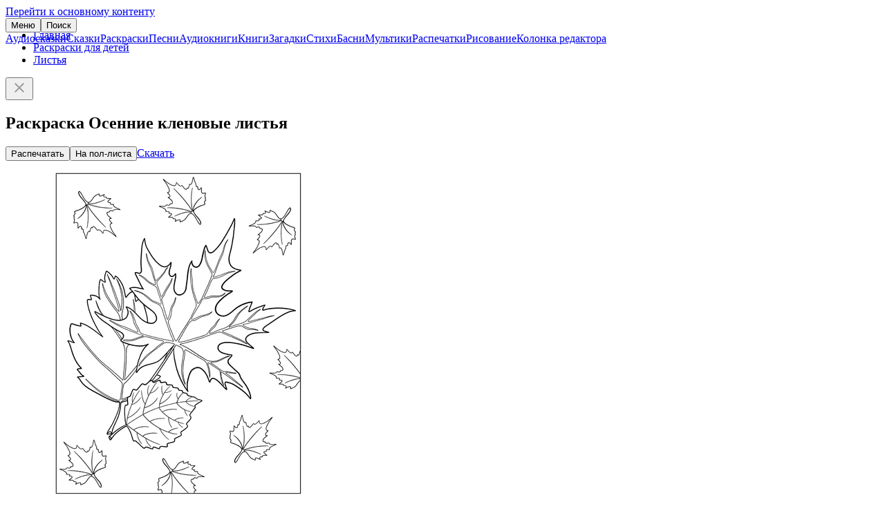

--- FILE ---
content_type: text/html; charset=UTF-8
request_url: https://deti-online.com/raskraski/listya/osennie-klenovye-listya/
body_size: 3106
content:
<!DOCTYPE html><html lang="ru-RU"><head><meta charset="UTF-8"><meta name="theme-color" content="#f067ab"><meta name="viewport" content="width=device-width, initial-scale=1"><title>Раскраска Осенние кленовые листья распечатать или скачать</title><meta name="description" content="Печатайте или скачивайте раскраску Осенние кленовые листья. Коллекция раскрасок Дети Онлайн – тысячи качественных, красивых, тематических картинок, любимые персонажи и все праздники."><meta property="og:type" content="article"><meta property="og:site_name" content="Deti-Online.com"><meta property="og:locale" content="ru_RU"><meta property="og:url" content="https://deti-online.com/raskraski/listya/osennie-klenovye-listya/"><meta property="og:title" content="Раскраска Осенние кленовые листья"><meta property="og:description" content="Печатайте или скачивайте раскраску Осенние кленовые листья. Коллекция раскрасок Дети Онлайн – тысячи качественных, красивых, тематических картинок, любимые персонажи и все праздники."><meta property="fb:app_id" content="293615981213395"><meta name="twitter:card" content="summary"><meta name="twitter:title" content="Раскраска Осенние кленовые листья"><meta name="twitter:description" content="Печатайте или скачивайте раскраску Осенние кленовые листья. Коллекция раскрасок Дети Онлайн – тысячи качественных, красивых, тематических картинок, любимые персонажи и все праздники."><meta property="og:image" content="https://deti-online.com/i/8/83/64835/main@2x/osennie-klenovye-listya.jpg"><meta property="og:image:alt" content="Осенние кленовые листья"><meta property="og:image:width" content="1000"><meta property="og:image:height" content="1000"><meta name="twitter:image" content="https://deti-online.com/i/8/83/64835/main@2x/osennie-klenovye-listya.jpg"><link href="https://deti-online.com/raskraski/listya/osennie-klenovye-listya/" rel="canonical"><link href="/manifest.webmanifest?v=1668865711" rel="manifest"><link href="/a/ebad33ca/css/raskraski.min.css?v=1692680481" rel="stylesheet"><link href="/a/74607597/pswp.min.css?v=1696400789" rel="stylesheet" media="print" onload="this.media=&#039;all&#039;; this.onload=null;"><link href="/a/ebad33ca/css/site.min.css?v=1758791636" rel="stylesheet"><script src="//s.luxcdn.com/t/227146/360_light.js" async></script><script src="/a/ebad33ca/js/raskraski.min.js?v=1689676638" defer></script><script src="/a/ebad33ca/js/do.system.min.js?v=1691993864" defer></script><script src="//mc.yandex.ru/metrika/watch.js" async></script><script>!function(a,c,n){(a.yandex_metrika_callbacks=a.yandex_metrika_callbacks||[]).push(function(){try{a.yaCounter13038115=new Ya.Metrika({id:13038115,clickmap:!0,trackLinks:!0,accurateTrackBounce:!0,webvisor:!0})}catch(a){}})}(window,document);</script><link rel="icon" sizes="any" href="/favicon.svg?v=9B9Qq3EWpd" type="image/svg+xml"><link rel="icon" sizes="32x32" href="/favicon-32x32.png?v=9B9Qq3EWpd" type="image/png"><link rel="apple-touch-icon" sizes="180x180" href="/favicon-apple.png?v=9B9Qq3EWpd"></head><body class="scrollable"><a class="sr-only" href="#content">Перейти к основному контенту</a><header id="header" style="position:fixed"><div class="inner"><button id="toggle-main-menu" class="text-btn">Меню</button><a class="logo" href="/" title="Главная"></a><button id="search-btn" class="text-btn" onclick="document.location = &#039;/search/&#039;">Поиск</button></div><nav id="main-menu" class="scrollable"><a href="/audioskazki/" class="item">Аудиосказки</a><a href="/skazki/" class="item">Сказки</a><a href="/raskraski/" class="item">Раскраски</a><a href="/pesni/" class="item">Песни</a><a href="/audioknigi/" class="item">Аудиокниги</a><a href="/knigi/" class="item">Книги</a><a href="/zagadki/" class="item">Загадки</a><a href="/stihi/" class="item">Стихи</a><a href="/basni/" class="item">Басни</a><a href="/video/" class="item">Мультики</a><a href="/printables/" class="item">Распечатки</a><a href="/risovanie/" class="item">Рисование</a><a href="/blog/" class="item">Колонка редактора</a></nav></header><main id="content"><ul id="breadcrumbs"><li class='b-item'><a href="/">Главная</a></li><li class='b-item'><a href="/raskraski/">Раскраски для детей</a></li><li class='b-item'><a href="/raskraski/listya/">Листья</a></li></ul><div id="raffle" class="open"><a target="_blank" rel="nofollow noopener" href="/redirect/?url=https%3A%2F%2Ft.me%2Fdeti_online_com&crc=2925331805" id="raffle-text" ></a><button type="button" class="btn close-btn" aria-label="Закрыть"><svg xmlns="http://www.w3.org/2000/svg" height="24" width="24" fill="#999"><path d="M19 6.4L17.6 5 12 10.6 6.4 5 5 6.4l5.6 5.6L5 17.6 6.4 19l5.6-5.6 5.6 5.6 1.4-1.4-5.6-5.6z"></path></svg></button></div><script type="application/ld+json">{"@context":"https://schema.org","@graph":{"breadcrumbs":{"@type":"BreadcrumbList","itemListElement":[{"@type":"ListItem","position":1,"name":"Раскраски для детей","item":"https://deti-online.com/raskraski/"},{"@type":"ListItem","position":2,"name":"Листья","item":"https://deti-online.com/raskraski/listya/"}]},"article":{"@type":"Article","mainEntityOfPage":{"@type":"WebPage","@id":"https://deti-online.com/raskraski/listya/osennie-klenovye-listya/"},"datePublished":"2023-11-23T18:39:56+02:00","dateModified":"2023-11-23T18:39:56+02:00","headline":"Раскраска Осенние кленовые листья","description":"Печатайте или скачивайте раскраску Осенние кленовые листья. Коллекция раскрасок Дети Онлайн – тысячи качественных, красивых, тематических картинок, любимые персонажи и все праздники.","author":{"@type":"Organization","name":"Дети Онлайн","url":"https://deti-online.com","logo":{"@type":"ImageObject","url":"https://deti-online.com/a/img/detionline@6x.png","width":600,"height":144}},"image":["https://deti-online.com/i/8/83/64835/main@2x/osennie-klenovye-listya.jpg"]}}}</script><article id="pstat" data-pid="26618"><h1>Раскраска Осенние кленовые листья</h1><div class='ads-wrap'><script class='__lxGc__'>((__lxGc__=window.__lxGc__||{'s':{},'b':0})['s']['_227146']=__lxGc__['s']['_227146']||{'b':{}})['b']['_702568']={'i':__lxGc__.b++};</script><script class='__lxGc__'>((__lxGc__=window.__lxGc__||{'s':{},'b':0})['s']['_227146']=__lxGc__['s']['_227146']||{'b':{}})['b']['_702570']={'i':__lxGc__.b++};</script></div><div id="carousel"><div class="carousel-inner"><div class="item current"><div class="btn-wrap"><button type="button" id="print" class="contained-btn" data-cid="26618"><i></i>Распечатать</button><button type="button" id="print2" class="secondary-btn" title="Распечатать на пол-листа"><i></i>На пол-листа</button><a id="download" class="outlined-btn" href="https://deti-online.com/i/8/83/64835/print/osennie-klenovye-listya.jpg" target="_blank" download="Осенние кленовые листья"><i></i>Скачать</a></div><script type="module">import PhotoSwipeLightbox from'/a/74607597/pswp-lb.min.js?v=1656926773';const l=new PhotoSwipeLightbox({gallery:'#content',children:'.photo',pswpModule:()=>import('/a/74607597/pswp.min.js?v=1656926853')});l.init();</script><a class="photo" href="/i/8/83/64835/zoom/osennie-klenovye-listya.jpg" data-pswp-width="1000" data-pswp-height="1000"><picture><source type="image/webp" srcset="/i/8/83/64835/main/osennie-klenovye-listya.webp"><img src="/i/8/83/64835/main/osennie-klenovye-listya.jpg" width="500" height="500" alt="Раскраска Осенние кленовые листья" fetchpriority="high"></picture></a></div><a class="item prev" href="/raskraski/listya/listya-padayuschie-s-klena-osenyu/" title="Листья, падающие с клена осенью"><picture><source type="image/webp" srcset="/i/2/05/64834/listya-padayuschie-s-klena-osenyu.webp 1x, /i/2/05/64834/@2x/listya-padayuschie-s-klena-osenyu.webp 2x"><img src="/i/2/05/64834/listya-padayuschie-s-klena-osenyu.jpg" srcset="/i/2/05/64834/@2x/listya-padayuschie-s-klena-osenyu.jpg 2x" width="150" height="150" alt="Раскраска Листья, падающие с клена осенью" loading="lazy"></picture></a><a class="item next" href="/raskraski/listya/osenniy-klenovyy-listok/" title="Осенний кленовый листок"><picture><source type="image/webp" srcset="/i/9/7e/64836/osenniy-klenovyy-listok.webp 1x, /i/9/7e/64836/@2x/osenniy-klenovyy-listok.webp 2x"><img src="/i/9/7e/64836/osenniy-klenovyy-listok.jpg" srcset="/i/9/7e/64836/@2x/osenniy-klenovyy-listok.jpg 2x" width="150" height="150" alt="Раскраска Осенний кленовый листок" loading="lazy"></picture></a></div></div></article><div class="tertiary-btn as-link btn-full-width">Все&nbsp; <a href="/raskraski/listya/">раскраски Листья</a></div></main><footer id="footer"><nav id="bottom-menu"><a href="/slovar-ustarevshih-slov/" class="a">Словарь устаревших слов</a><a href="/holders/" class="a">Правообладателям</a><a href="/policy/" class="a">Конфиденциальность</a><a href="/obratnaja-svjaz/" class="a">Обратная связь</a></nav><div class="copy"><a class="a" href="/redirect/?url=https%3A%2F%2Ft.me%2Fdeti_online_com&amp;crc=2925331805" title="Группа Telegram" rel="nofollow noopener noreferrer" target="_blank"><img src="/a/img/telegram.svg" width="40" height="40" alt="Telegram" loading="lazy"></a><span>© Deti-Online.com 2012-2026</span></div></footer><script class='__lxGc__'> ((__lxGc__=window.__lxGc__||{'s':{},'b':0})['s']['_227146']=__lxGc__['s']['_227146']||{'b':{}})['b']['_708659']={'i':__lxGc__.b++}; </script><script class='__lxGc__'> ((__lxGc__=window.__lxGc__||{'s':{},'b':0})['s']['_227146']=__lxGc__['s']['_227146']||{'b':{}})['b']['_708652']={'i':__lxGc__.b++}; </script><script src="/a/ebad33ca/js/do.raffle.min.js?v=1683185067" defer></script></body></html>